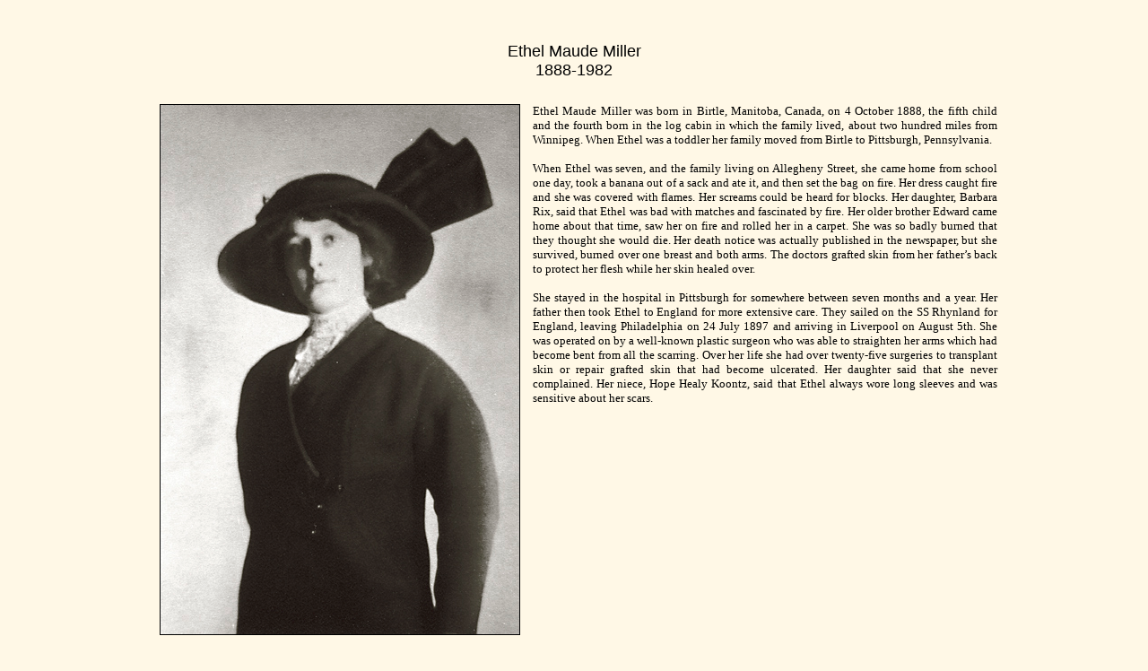

--- FILE ---
content_type: text/html
request_url: http://annefield.net/ethel_miller_boyd.htm
body_size: 4561
content:
<!DOCTYPE HTML PUBLIC "-//W3C//DTD HTML 4.0 Transitional//EN">
<HTML><HEAD><TITLE>Ethel Miller Boyd</TITLE>
<META http-equiv=Content-Type content="text/html; charset=windows-1252">
<meta name="keywords" content="Miller, Ethel Miller, Ethel Maude Miller,  Miller family, arthur boyd">
<meta name="description" content="Ethel Maude Miller, daughter of Charles Edward and Annie Bayley Miller">
<STYLE>A {
	TEXT-DECORATION: none
}
</STYLE>

<META content="MSHTML 6.00.2600.0" name=GENERATOR></HEAD>
<BODY text=000000 vLink=000000 aLink=#2d1203 link=000000 bgColor=#fff8e6><!--body goes here-->
<TABLE width=950 align=center border=0>
  <TBODY>
  <TR>

</TR>
<TR>
    <TD align=center vAlign=top><BR>
<P><FONT face=arial size=4>Ethel Maude Miller<BR>1888-1982
<BR><BR>
</td></tr></table>






<TABLE width=950 align=center border=0>

  <TR>
<TD valign=top>


<IMG SRC="images/ethelmillerage17.jpg" border=1 hspace=10 alt="Ethel Maude Miller, age 17">
<FONT face=verdana size=2><p align=center>
Ethel Maude Miller, age 17
<BR><BR>



</TD>
<TD valign=top>
<FONT face=verdana size=2><P align=justify>
Ethel Maude Miller was born in Birtle, Manitoba, Canada, on 4 October 1888, the fifth child and the fourth born in the log cabin in which the family lived, about two hundred miles from Winnipeg. When Ethel was a toddler her family moved from Birtle to Pittsburgh, Pennsylvania. 
<BR><BR>
When Ethel was seven, and the family living on Allegheny Street, she came home from school one day, took a banana out of a sack and ate it, and then set the bag on fire. Her dress caught fire and she was covered with flames. Her screams could be heard for blocks. Her daughter, Barbara Rix,  said that Ethel was bad with matches and fascinated by fire. Her older brother Edward came home about that time, saw her on fire and rolled her in a carpet. She was so badly burned that they thought she would die. Her death notice was actually published in the newspaper, but she survived, burned over one breast and both arms. The doctors grafted skin from her father’s back to protect her flesh while her skin healed over. 
<BR><BR>
She stayed in the hospital in Pittsburgh for somewhere between seven months and a year. Her father then took Ethel to England for more extensive care. They sailed on the SS Rhynland for England, leaving Philadelphia on 24 July 1897 and arriving in Liverpool on August 5th. She was operated on by a well-known plastic surgeon who was able to straighten her arms which had become bent from all the scarring. Over her life she had over twenty-five surgeries to transplant skin or repair grafted skin that had become ulcerated. Her daughter said that she never complained. Her niece, Hope Healy Koontz, said that Ethel always wore long sleeves and was sensitive about her scars.


<BR><BR><BR><BR>
</td></tr></table>






<TABLE width=950 align=center border=0>

  <TR>

<TD valign=top>
<FONT face=verdana size=2><P align=justify>
After a long time in the hospital in England, she stayed with her father’s family in Liverpool, William Charles and Lucy Swainson Miller. One of the Miller daughters, possibly Aunt Gertrude “Gertie” Miller, tutored Ethel for awhile and then she was sent to a day school in Liverpool until she was ten years old. About this time her grandfather, William Charles, died. Her Aunt Maude Miller Bentall sent her away to a boarding school for five years. The school was The Royal Asylum of St. Anne’s Society in Reigate, Surrey. Ethel hated Reigate at first because all her scars from her burns would show when she had to strip down to wash at the school. When she had holidays she would spend them with her own family who were still living in England. 
<BR><BR>
At the age of 16 she entered a teachers college near Isleworth, not far from Hampton Court. She lived with her own family and studied for one year. She did not pass the examinations the first year and it was then arranged for an Episcopal minister to coach her for the next exams. The minister's home was across the street from her grandmother, Lucy Swainson Miller, who was now living in Holloway House in Heybridge, Essex. She stayed with the minister and helped with the children in return for her room, board, and tutoring. She detested the minister with his piercing eyes and caustic manner. She said that she learned in spite of his sarcasm and finally passed the examinations with an 86. She had to travel to London to take them.  



<BR><BR>
</td>


<TD valign=top>


<IMG SRC="images/ethelmillerage20.jpg" border=1 hspace=10 alt="Ethel Maude Miller, age 20">
<FONT face=verdana size=2><p align=center>
Ethel Maude Miller, age 20
<BR>
<BR>


</TD></tr></table>








<TABLE width=950 align=center border=0>

  <TR>
<TD valign=top>


<FONT face=verdana size=2><P align=justify>
Ethel also spent time with her Aunt Maude Miller Bentall’s family at their home, The Towers, in Maldon, Essex. After passing her examinations her Aunt Maude arranged for her sea passage to join the rest of her family who had moved to Wyoming the year before. She sailed on the SS Lucania 29 Feb 1908. It took 14 days to cross the Atlantic and she was seasick most of the way--but not sick enough not to have “an admirer” along on the voyage. Great Uncle Neville Bayley, Grandmother's brother, met her in New York and after a few days, put her on the train for Cheyenne where the family was now living. On the ship manifest she was described as nineteen years and four months old; she was five feet, four inches tall, with brown hair, grey eyes and fair skin.


<BR><BR>


</td></tr></table>












<TABLE width=950 align=center border=0>

  <TR>
<TD valign=top align=left>


<IMG SRC="images/ethelmiller_dau_barbara.jpg" border=1 hspace=10 alt="Ethel Miller Boyd holding her daughter, Barbara May">
<FONT face=verdana size=2><p align=center>
Ethel Miller Boyd holding her daughter, Barbara May




</TD>
<TD valign=top>
<FONT face=verdana size=2><P align=justify>
Ethel and her sisters were beautiful young women by then, and with their lovely English accents they were invited to parties, teas, innumerable luncheons and were very popular.  
<BR><BR>
Ethel took a typing and shorthand course in Denver and then returned home to work for  the County Prosecuting Attorney in Cheyenne. One day, while doing her secretarial work for the attorney, a man entered the office, saw Ethel across the room and said to a friend, “That’s the woman I’m going to marry!”
<BR><BR>
The man was Arthur Franklin Boyd. Arthur was born 9 Oct 1888 in Georgia. His father died of tuberculosis when Arthur was young. His mother moved to Savannah and bought the Habersham House and rented out rooms to boarders to make ends meet. Arthur left home when he was 15 and joined the Merchant Marine. Arthur was an accountant for the Franko-Wyoming Oil Company in Casper, Wyoming.  
<BR><BR>
Ethel and Arthur were married 23 June 1915 in Cheyenne. They lived in Casper until the Franko-Wyoming Oil Company closed down in 1918 and then moved to Cheyenne. Arthur worked for various oil companies as an accountant: Texas Gulf  Sulphur, Humble Oil, and Seagraves and Moody. This resulted in their moving around a great deal. Among other locations, the family lived in Denver as well as in Texas: San Antonio, Beeville, Corpus Christi, Houston, Luling, Bay City, Wichita Falls and Monroe City. Arthur also drilled oil wells and sold real estate near the wells. During World War I he worked in the Seattle shipyards. 

<BR><BR><BR><BR>
</td></tr></table>






<TABLE width=950 align=center border=0>

  <TR>
<TD valign=top>


<FONT face=verdana size=2><P align=justify>

Ethel and Arthur had three children: Barbara May, Edward Howard, named after Ethel’s older brother who moved to South Africa, and Mary Elizabeth.
<BR><BR>
Ethel always wore long-sleeved dresses or blouses because of her burns. She had skin grafts all her life until she was about 80 years old. She never talked about it much and she never complained. She was always everybody’s favorite: well-liked, well-loved. She was always a welcome visitor. She went to her niece Hope Healy’s wedding in Mahtomedi, Minnesota with her sister Connie. She baked and sewed. Later on, she and Arthur Boyd had a shrimp boat. They got shrimp for themselves and had shrimp parties. They lived in Galveston at one time. Arthur always took his hat off for ladies, even in an elevator. Arthur and Ethel were very loving to each other. Ethel was always jolly and laughed a lot. 
<BR><BR>
Uncle Arthur died in Anahuac, Texas, near Monroe City, on 27 September, 1953. By 1960 Ethel was living in Beaumont where her daughter Barbara and her husband were living. Towards the end of her life she was living with her daughter. Ethel died on 12 January 1982 in Beaumont. She was 93 years old. She and Arthur are buried in Forest Lawn Memorial Park in Beaumont, Texas.
<BR><BR>

</td></tr></table>





<TABLE width=950 align=center border=0>

  <TR>

<TD align=top valign=center>
<FONT face=verdana size=2><P align=justify>
Ethel Maude Miller Boyd pouring tea at the wedding reception of her sister Lucy Healy's daughter, Hope Healy, to Cletus "Clete" Joseph Gombold, 16 May 1944.


<BR><BR>
</td>
<TD valign=top>


<IMG SRC="images/ethel_pouring_tea.jpg" border=1 hspace=10 alt="Ethel Maude Miller Boyd pouring tea at the wedding reception of her sister Lucy Healy's daughter, Hope Healy, to Cletus Joseph Gombold, 16 May 1944.">
<BR><BR>





</TD></tr>
</table>







<TABLE width=950 align=center border=0>
  <TR>
<TD valign=top align=left>


<IMG SRC="images/ethel_miller_1973.jpg" width="500" height="571" border=1  alt="Ethel Miller Boyd, November 1973.">





</TD>
<TD valign=center><p align=justify>
<FONT face=verdana size=2>
Ethel Maude Miller Boyd, November 1973.&nbsp;&nbsp;&nbsp;&nbsp; 

<BR><BR><BR><BR>
</td></tr></table>

















<TABLE width=950 align=center border=0>

<tr>
<td>

<BR><BR>

<FONT face="verdana" size="2">

<B>Related Links</b><BR>
<a href="millerchasedchildren.htm">Children of Charles Edward & Annie Bayley Miller</a><BR>
<a href="millerchasedward.htm">Charles Edward & Annie Bayley Miller, Ethel's parents</a><BR>
<a href="boyd_gravestone.htm">Gravestones of Ethel Miller and Arthur Boyd</a><BR>
<a href="ethel_miller_boyd_obit.htm">Obituary of Ethel Miller Boyd</a><BR>
<a href="arthur_boyd_obit.htm">Obituary of Arthur Franklin Boyd</a><BR>
<a href="miller_siblings_pics.htm">Additional pictures of Ethel Miller Boyd with her sisters and brother Fred</a><BR>

<BR><BR>
<P>
<center>
<hr>
<p align=justify>
<FONT face="verdana" size="2">
Photographs of Ethel from Hope Healy Koontz who gathered them from various family members for copying.<BR> 



      <BR><hr> 
      <P></P></FONT></td></TR></TBODY></TABLE>









<TABLE width=950 align=center border=0>
        <TBODY>
        <TR>
          <TD align=left width="40%">

<FONT face=verdana color=#000000 
            size=2>

Anne Healy's Genealogy, Created October 2002 <BR>


Photographs and web page content, Copyright © 2002-    , Anne Field, all rights reserved.<BR>

Please feel free to link to my web page. For permission to use any pictures or content on my web pages, please email me at


<BR>
<IMG 
                        src="images/email4.gif">


<BR></FONT></TD></TR></TBODY></TABLE>



<TABLE width=950 align=center border=0>
  <TBODY>
  <TR>
    <TD align=left><FONT face=verdana color=#000000 size=2>17 Dec 2010<BR><BR>
</FONT></TD>
    <TD align=left><FONT face="verdana" color=#000000 size=2><A 
      href="index.html">[home</A>|<A 
      href="millerlinks.htm">miller|<a href="millerchasedchildren.htm">miller children]</FONT></A> 
    </TD></TR></TBODY></TABLE><BR>
<P></P></BODY></HTML>
